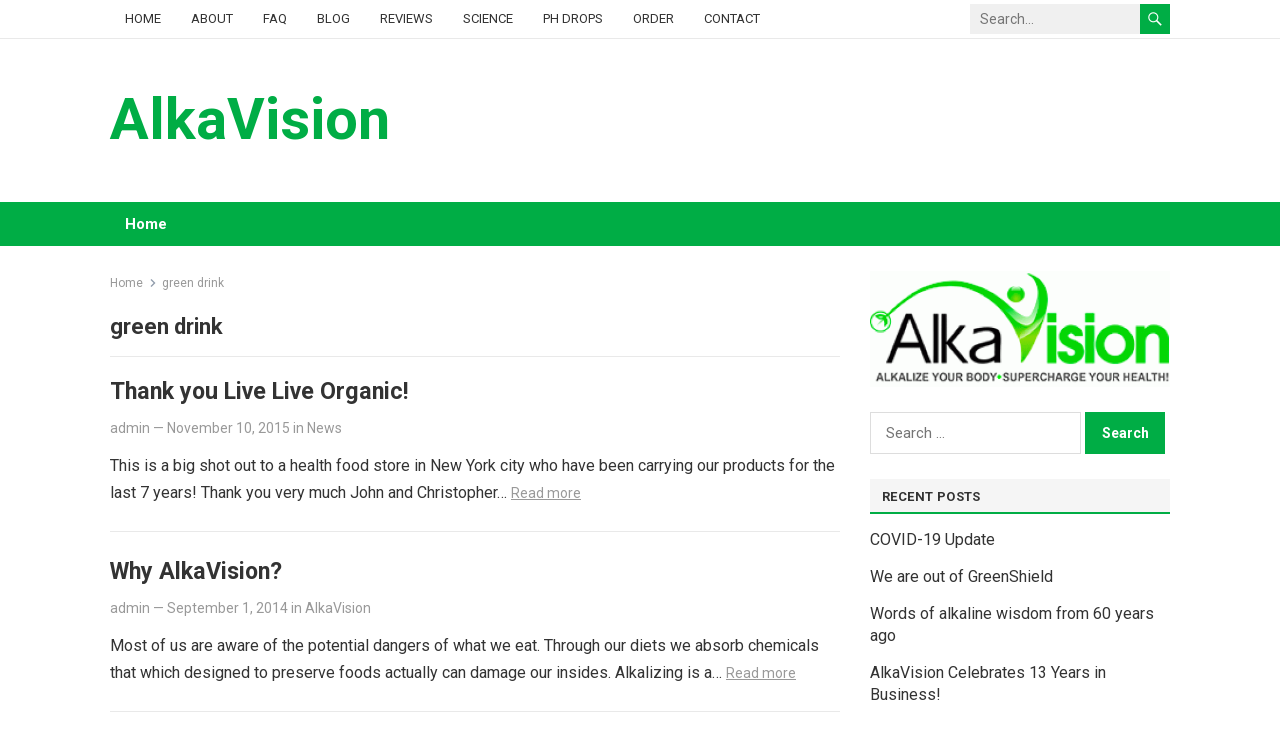

--- FILE ---
content_type: text/html; charset=UTF-8
request_url: https://alkavision.com/tag/green-drink/
body_size: 12896
content:
<!DOCTYPE html>
<html lang="en-US">
<head>
<meta charset="UTF-8">
<meta name="viewport" content="width=device-width, initial-scale=1">
<meta http-equiv="X-UA-Compatible" content="IE=edge">
<meta name="HandheldFriendly" content="true">
<link rel="profile" href="http://gmpg.org/xfn/11">
<title>green drink &#8211; AlkaVision</title>
<meta name='robots' content='max-image-preview:large' />
<link rel='dns-prefetch' href='//fonts.googleapis.com' />
<link rel="alternate" type="application/rss+xml" title="AlkaVision &raquo; Feed" href="https://alkavision.com/feed/" />
<link rel="alternate" type="application/rss+xml" title="AlkaVision &raquo; Comments Feed" href="https://alkavision.com/comments/feed/" />
<link rel="alternate" type="application/rss+xml" title="AlkaVision &raquo; green drink Tag Feed" href="https://alkavision.com/tag/green-drink/feed/" />
<style id='wp-img-auto-sizes-contain-inline-css' type='text/css'>
img:is([sizes=auto i],[sizes^="auto," i]){contain-intrinsic-size:3000px 1500px}
/*# sourceURL=wp-img-auto-sizes-contain-inline-css */
</style>
<style id='wp-emoji-styles-inline-css' type='text/css'>

	img.wp-smiley, img.emoji {
		display: inline !important;
		border: none !important;
		box-shadow: none !important;
		height: 1em !important;
		width: 1em !important;
		margin: 0 0.07em !important;
		vertical-align: -0.1em !important;
		background: none !important;
		padding: 0 !important;
	}
/*# sourceURL=wp-emoji-styles-inline-css */
</style>
<style id='wp-block-library-inline-css' type='text/css'>
:root{--wp-block-synced-color:#7a00df;--wp-block-synced-color--rgb:122,0,223;--wp-bound-block-color:var(--wp-block-synced-color);--wp-editor-canvas-background:#ddd;--wp-admin-theme-color:#007cba;--wp-admin-theme-color--rgb:0,124,186;--wp-admin-theme-color-darker-10:#006ba1;--wp-admin-theme-color-darker-10--rgb:0,107,160.5;--wp-admin-theme-color-darker-20:#005a87;--wp-admin-theme-color-darker-20--rgb:0,90,135;--wp-admin-border-width-focus:2px}@media (min-resolution:192dpi){:root{--wp-admin-border-width-focus:1.5px}}.wp-element-button{cursor:pointer}:root .has-very-light-gray-background-color{background-color:#eee}:root .has-very-dark-gray-background-color{background-color:#313131}:root .has-very-light-gray-color{color:#eee}:root .has-very-dark-gray-color{color:#313131}:root .has-vivid-green-cyan-to-vivid-cyan-blue-gradient-background{background:linear-gradient(135deg,#00d084,#0693e3)}:root .has-purple-crush-gradient-background{background:linear-gradient(135deg,#34e2e4,#4721fb 50%,#ab1dfe)}:root .has-hazy-dawn-gradient-background{background:linear-gradient(135deg,#faaca8,#dad0ec)}:root .has-subdued-olive-gradient-background{background:linear-gradient(135deg,#fafae1,#67a671)}:root .has-atomic-cream-gradient-background{background:linear-gradient(135deg,#fdd79a,#004a59)}:root .has-nightshade-gradient-background{background:linear-gradient(135deg,#330968,#31cdcf)}:root .has-midnight-gradient-background{background:linear-gradient(135deg,#020381,#2874fc)}:root{--wp--preset--font-size--normal:16px;--wp--preset--font-size--huge:42px}.has-regular-font-size{font-size:1em}.has-larger-font-size{font-size:2.625em}.has-normal-font-size{font-size:var(--wp--preset--font-size--normal)}.has-huge-font-size{font-size:var(--wp--preset--font-size--huge)}.has-text-align-center{text-align:center}.has-text-align-left{text-align:left}.has-text-align-right{text-align:right}.has-fit-text{white-space:nowrap!important}#end-resizable-editor-section{display:none}.aligncenter{clear:both}.items-justified-left{justify-content:flex-start}.items-justified-center{justify-content:center}.items-justified-right{justify-content:flex-end}.items-justified-space-between{justify-content:space-between}.screen-reader-text{border:0;clip-path:inset(50%);height:1px;margin:-1px;overflow:hidden;padding:0;position:absolute;width:1px;word-wrap:normal!important}.screen-reader-text:focus{background-color:#ddd;clip-path:none;color:#444;display:block;font-size:1em;height:auto;left:5px;line-height:normal;padding:15px 23px 14px;text-decoration:none;top:5px;width:auto;z-index:100000}html :where(.has-border-color){border-style:solid}html :where([style*=border-top-color]){border-top-style:solid}html :where([style*=border-right-color]){border-right-style:solid}html :where([style*=border-bottom-color]){border-bottom-style:solid}html :where([style*=border-left-color]){border-left-style:solid}html :where([style*=border-width]){border-style:solid}html :where([style*=border-top-width]){border-top-style:solid}html :where([style*=border-right-width]){border-right-style:solid}html :where([style*=border-bottom-width]){border-bottom-style:solid}html :where([style*=border-left-width]){border-left-style:solid}html :where(img[class*=wp-image-]){height:auto;max-width:100%}:where(figure){margin:0 0 1em}html :where(.is-position-sticky){--wp-admin--admin-bar--position-offset:var(--wp-admin--admin-bar--height,0px)}@media screen and (max-width:600px){html :where(.is-position-sticky){--wp-admin--admin-bar--position-offset:0px}}

/*# sourceURL=wp-block-library-inline-css */
</style><style id='wp-block-image-inline-css' type='text/css'>
.wp-block-image>a,.wp-block-image>figure>a{display:inline-block}.wp-block-image img{box-sizing:border-box;height:auto;max-width:100%;vertical-align:bottom}@media not (prefers-reduced-motion){.wp-block-image img.hide{visibility:hidden}.wp-block-image img.show{animation:show-content-image .4s}}.wp-block-image[style*=border-radius] img,.wp-block-image[style*=border-radius]>a{border-radius:inherit}.wp-block-image.has-custom-border img{box-sizing:border-box}.wp-block-image.aligncenter{text-align:center}.wp-block-image.alignfull>a,.wp-block-image.alignwide>a{width:100%}.wp-block-image.alignfull img,.wp-block-image.alignwide img{height:auto;width:100%}.wp-block-image .aligncenter,.wp-block-image .alignleft,.wp-block-image .alignright,.wp-block-image.aligncenter,.wp-block-image.alignleft,.wp-block-image.alignright{display:table}.wp-block-image .aligncenter>figcaption,.wp-block-image .alignleft>figcaption,.wp-block-image .alignright>figcaption,.wp-block-image.aligncenter>figcaption,.wp-block-image.alignleft>figcaption,.wp-block-image.alignright>figcaption{caption-side:bottom;display:table-caption}.wp-block-image .alignleft{float:left;margin:.5em 1em .5em 0}.wp-block-image .alignright{float:right;margin:.5em 0 .5em 1em}.wp-block-image .aligncenter{margin-left:auto;margin-right:auto}.wp-block-image :where(figcaption){margin-bottom:1em;margin-top:.5em}.wp-block-image.is-style-circle-mask img{border-radius:9999px}@supports ((-webkit-mask-image:none) or (mask-image:none)) or (-webkit-mask-image:none){.wp-block-image.is-style-circle-mask img{border-radius:0;-webkit-mask-image:url('data:image/svg+xml;utf8,<svg viewBox="0 0 100 100" xmlns="http://www.w3.org/2000/svg"><circle cx="50" cy="50" r="50"/></svg>');mask-image:url('data:image/svg+xml;utf8,<svg viewBox="0 0 100 100" xmlns="http://www.w3.org/2000/svg"><circle cx="50" cy="50" r="50"/></svg>');mask-mode:alpha;-webkit-mask-position:center;mask-position:center;-webkit-mask-repeat:no-repeat;mask-repeat:no-repeat;-webkit-mask-size:contain;mask-size:contain}}:root :where(.wp-block-image.is-style-rounded img,.wp-block-image .is-style-rounded img){border-radius:9999px}.wp-block-image figure{margin:0}.wp-lightbox-container{display:flex;flex-direction:column;position:relative}.wp-lightbox-container img{cursor:zoom-in}.wp-lightbox-container img:hover+button{opacity:1}.wp-lightbox-container button{align-items:center;backdrop-filter:blur(16px) saturate(180%);background-color:#5a5a5a40;border:none;border-radius:4px;cursor:zoom-in;display:flex;height:20px;justify-content:center;opacity:0;padding:0;position:absolute;right:16px;text-align:center;top:16px;width:20px;z-index:100}@media not (prefers-reduced-motion){.wp-lightbox-container button{transition:opacity .2s ease}}.wp-lightbox-container button:focus-visible{outline:3px auto #5a5a5a40;outline:3px auto -webkit-focus-ring-color;outline-offset:3px}.wp-lightbox-container button:hover{cursor:pointer;opacity:1}.wp-lightbox-container button:focus{opacity:1}.wp-lightbox-container button:focus,.wp-lightbox-container button:hover,.wp-lightbox-container button:not(:hover):not(:active):not(.has-background){background-color:#5a5a5a40;border:none}.wp-lightbox-overlay{box-sizing:border-box;cursor:zoom-out;height:100vh;left:0;overflow:hidden;position:fixed;top:0;visibility:hidden;width:100%;z-index:100000}.wp-lightbox-overlay .close-button{align-items:center;cursor:pointer;display:flex;justify-content:center;min-height:40px;min-width:40px;padding:0;position:absolute;right:calc(env(safe-area-inset-right) + 16px);top:calc(env(safe-area-inset-top) + 16px);z-index:5000000}.wp-lightbox-overlay .close-button:focus,.wp-lightbox-overlay .close-button:hover,.wp-lightbox-overlay .close-button:not(:hover):not(:active):not(.has-background){background:none;border:none}.wp-lightbox-overlay .lightbox-image-container{height:var(--wp--lightbox-container-height);left:50%;overflow:hidden;position:absolute;top:50%;transform:translate(-50%,-50%);transform-origin:top left;width:var(--wp--lightbox-container-width);z-index:9999999999}.wp-lightbox-overlay .wp-block-image{align-items:center;box-sizing:border-box;display:flex;height:100%;justify-content:center;margin:0;position:relative;transform-origin:0 0;width:100%;z-index:3000000}.wp-lightbox-overlay .wp-block-image img{height:var(--wp--lightbox-image-height);min-height:var(--wp--lightbox-image-height);min-width:var(--wp--lightbox-image-width);width:var(--wp--lightbox-image-width)}.wp-lightbox-overlay .wp-block-image figcaption{display:none}.wp-lightbox-overlay button{background:none;border:none}.wp-lightbox-overlay .scrim{background-color:#fff;height:100%;opacity:.9;position:absolute;width:100%;z-index:2000000}.wp-lightbox-overlay.active{visibility:visible}@media not (prefers-reduced-motion){.wp-lightbox-overlay.active{animation:turn-on-visibility .25s both}.wp-lightbox-overlay.active img{animation:turn-on-visibility .35s both}.wp-lightbox-overlay.show-closing-animation:not(.active){animation:turn-off-visibility .35s both}.wp-lightbox-overlay.show-closing-animation:not(.active) img{animation:turn-off-visibility .25s both}.wp-lightbox-overlay.zoom.active{animation:none;opacity:1;visibility:visible}.wp-lightbox-overlay.zoom.active .lightbox-image-container{animation:lightbox-zoom-in .4s}.wp-lightbox-overlay.zoom.active .lightbox-image-container img{animation:none}.wp-lightbox-overlay.zoom.active .scrim{animation:turn-on-visibility .4s forwards}.wp-lightbox-overlay.zoom.show-closing-animation:not(.active){animation:none}.wp-lightbox-overlay.zoom.show-closing-animation:not(.active) .lightbox-image-container{animation:lightbox-zoom-out .4s}.wp-lightbox-overlay.zoom.show-closing-animation:not(.active) .lightbox-image-container img{animation:none}.wp-lightbox-overlay.zoom.show-closing-animation:not(.active) .scrim{animation:turn-off-visibility .4s forwards}}@keyframes show-content-image{0%{visibility:hidden}99%{visibility:hidden}to{visibility:visible}}@keyframes turn-on-visibility{0%{opacity:0}to{opacity:1}}@keyframes turn-off-visibility{0%{opacity:1;visibility:visible}99%{opacity:0;visibility:visible}to{opacity:0;visibility:hidden}}@keyframes lightbox-zoom-in{0%{transform:translate(calc((-100vw + var(--wp--lightbox-scrollbar-width))/2 + var(--wp--lightbox-initial-left-position)),calc(-50vh + var(--wp--lightbox-initial-top-position))) scale(var(--wp--lightbox-scale))}to{transform:translate(-50%,-50%) scale(1)}}@keyframes lightbox-zoom-out{0%{transform:translate(-50%,-50%) scale(1);visibility:visible}99%{visibility:visible}to{transform:translate(calc((-100vw + var(--wp--lightbox-scrollbar-width))/2 + var(--wp--lightbox-initial-left-position)),calc(-50vh + var(--wp--lightbox-initial-top-position))) scale(var(--wp--lightbox-scale));visibility:hidden}}
/*# sourceURL=https://alkavision.com/wp-includes/blocks/image/style.min.css */
</style>
<style id='wp-block-image-theme-inline-css' type='text/css'>
:root :where(.wp-block-image figcaption){color:#555;font-size:13px;text-align:center}.is-dark-theme :root :where(.wp-block-image figcaption){color:#ffffffa6}.wp-block-image{margin:0 0 1em}
/*# sourceURL=https://alkavision.com/wp-includes/blocks/image/theme.min.css */
</style>
<style id='global-styles-inline-css' type='text/css'>
:root{--wp--preset--aspect-ratio--square: 1;--wp--preset--aspect-ratio--4-3: 4/3;--wp--preset--aspect-ratio--3-4: 3/4;--wp--preset--aspect-ratio--3-2: 3/2;--wp--preset--aspect-ratio--2-3: 2/3;--wp--preset--aspect-ratio--16-9: 16/9;--wp--preset--aspect-ratio--9-16: 9/16;--wp--preset--color--black: #000000;--wp--preset--color--cyan-bluish-gray: #abb8c3;--wp--preset--color--white: #ffffff;--wp--preset--color--pale-pink: #f78da7;--wp--preset--color--vivid-red: #cf2e2e;--wp--preset--color--luminous-vivid-orange: #ff6900;--wp--preset--color--luminous-vivid-amber: #fcb900;--wp--preset--color--light-green-cyan: #7bdcb5;--wp--preset--color--vivid-green-cyan: #00d084;--wp--preset--color--pale-cyan-blue: #8ed1fc;--wp--preset--color--vivid-cyan-blue: #0693e3;--wp--preset--color--vivid-purple: #9b51e0;--wp--preset--gradient--vivid-cyan-blue-to-vivid-purple: linear-gradient(135deg,rgb(6,147,227) 0%,rgb(155,81,224) 100%);--wp--preset--gradient--light-green-cyan-to-vivid-green-cyan: linear-gradient(135deg,rgb(122,220,180) 0%,rgb(0,208,130) 100%);--wp--preset--gradient--luminous-vivid-amber-to-luminous-vivid-orange: linear-gradient(135deg,rgb(252,185,0) 0%,rgb(255,105,0) 100%);--wp--preset--gradient--luminous-vivid-orange-to-vivid-red: linear-gradient(135deg,rgb(255,105,0) 0%,rgb(207,46,46) 100%);--wp--preset--gradient--very-light-gray-to-cyan-bluish-gray: linear-gradient(135deg,rgb(238,238,238) 0%,rgb(169,184,195) 100%);--wp--preset--gradient--cool-to-warm-spectrum: linear-gradient(135deg,rgb(74,234,220) 0%,rgb(151,120,209) 20%,rgb(207,42,186) 40%,rgb(238,44,130) 60%,rgb(251,105,98) 80%,rgb(254,248,76) 100%);--wp--preset--gradient--blush-light-purple: linear-gradient(135deg,rgb(255,206,236) 0%,rgb(152,150,240) 100%);--wp--preset--gradient--blush-bordeaux: linear-gradient(135deg,rgb(254,205,165) 0%,rgb(254,45,45) 50%,rgb(107,0,62) 100%);--wp--preset--gradient--luminous-dusk: linear-gradient(135deg,rgb(255,203,112) 0%,rgb(199,81,192) 50%,rgb(65,88,208) 100%);--wp--preset--gradient--pale-ocean: linear-gradient(135deg,rgb(255,245,203) 0%,rgb(182,227,212) 50%,rgb(51,167,181) 100%);--wp--preset--gradient--electric-grass: linear-gradient(135deg,rgb(202,248,128) 0%,rgb(113,206,126) 100%);--wp--preset--gradient--midnight: linear-gradient(135deg,rgb(2,3,129) 0%,rgb(40,116,252) 100%);--wp--preset--font-size--small: 13px;--wp--preset--font-size--medium: 20px;--wp--preset--font-size--large: 36px;--wp--preset--font-size--x-large: 42px;--wp--preset--spacing--20: 0.44rem;--wp--preset--spacing--30: 0.67rem;--wp--preset--spacing--40: 1rem;--wp--preset--spacing--50: 1.5rem;--wp--preset--spacing--60: 2.25rem;--wp--preset--spacing--70: 3.38rem;--wp--preset--spacing--80: 5.06rem;--wp--preset--shadow--natural: 6px 6px 9px rgba(0, 0, 0, 0.2);--wp--preset--shadow--deep: 12px 12px 50px rgba(0, 0, 0, 0.4);--wp--preset--shadow--sharp: 6px 6px 0px rgba(0, 0, 0, 0.2);--wp--preset--shadow--outlined: 6px 6px 0px -3px rgb(255, 255, 255), 6px 6px rgb(0, 0, 0);--wp--preset--shadow--crisp: 6px 6px 0px rgb(0, 0, 0);}:where(.is-layout-flex){gap: 0.5em;}:where(.is-layout-grid){gap: 0.5em;}body .is-layout-flex{display: flex;}.is-layout-flex{flex-wrap: wrap;align-items: center;}.is-layout-flex > :is(*, div){margin: 0;}body .is-layout-grid{display: grid;}.is-layout-grid > :is(*, div){margin: 0;}:where(.wp-block-columns.is-layout-flex){gap: 2em;}:where(.wp-block-columns.is-layout-grid){gap: 2em;}:where(.wp-block-post-template.is-layout-flex){gap: 1.25em;}:where(.wp-block-post-template.is-layout-grid){gap: 1.25em;}.has-black-color{color: var(--wp--preset--color--black) !important;}.has-cyan-bluish-gray-color{color: var(--wp--preset--color--cyan-bluish-gray) !important;}.has-white-color{color: var(--wp--preset--color--white) !important;}.has-pale-pink-color{color: var(--wp--preset--color--pale-pink) !important;}.has-vivid-red-color{color: var(--wp--preset--color--vivid-red) !important;}.has-luminous-vivid-orange-color{color: var(--wp--preset--color--luminous-vivid-orange) !important;}.has-luminous-vivid-amber-color{color: var(--wp--preset--color--luminous-vivid-amber) !important;}.has-light-green-cyan-color{color: var(--wp--preset--color--light-green-cyan) !important;}.has-vivid-green-cyan-color{color: var(--wp--preset--color--vivid-green-cyan) !important;}.has-pale-cyan-blue-color{color: var(--wp--preset--color--pale-cyan-blue) !important;}.has-vivid-cyan-blue-color{color: var(--wp--preset--color--vivid-cyan-blue) !important;}.has-vivid-purple-color{color: var(--wp--preset--color--vivid-purple) !important;}.has-black-background-color{background-color: var(--wp--preset--color--black) !important;}.has-cyan-bluish-gray-background-color{background-color: var(--wp--preset--color--cyan-bluish-gray) !important;}.has-white-background-color{background-color: var(--wp--preset--color--white) !important;}.has-pale-pink-background-color{background-color: var(--wp--preset--color--pale-pink) !important;}.has-vivid-red-background-color{background-color: var(--wp--preset--color--vivid-red) !important;}.has-luminous-vivid-orange-background-color{background-color: var(--wp--preset--color--luminous-vivid-orange) !important;}.has-luminous-vivid-amber-background-color{background-color: var(--wp--preset--color--luminous-vivid-amber) !important;}.has-light-green-cyan-background-color{background-color: var(--wp--preset--color--light-green-cyan) !important;}.has-vivid-green-cyan-background-color{background-color: var(--wp--preset--color--vivid-green-cyan) !important;}.has-pale-cyan-blue-background-color{background-color: var(--wp--preset--color--pale-cyan-blue) !important;}.has-vivid-cyan-blue-background-color{background-color: var(--wp--preset--color--vivid-cyan-blue) !important;}.has-vivid-purple-background-color{background-color: var(--wp--preset--color--vivid-purple) !important;}.has-black-border-color{border-color: var(--wp--preset--color--black) !important;}.has-cyan-bluish-gray-border-color{border-color: var(--wp--preset--color--cyan-bluish-gray) !important;}.has-white-border-color{border-color: var(--wp--preset--color--white) !important;}.has-pale-pink-border-color{border-color: var(--wp--preset--color--pale-pink) !important;}.has-vivid-red-border-color{border-color: var(--wp--preset--color--vivid-red) !important;}.has-luminous-vivid-orange-border-color{border-color: var(--wp--preset--color--luminous-vivid-orange) !important;}.has-luminous-vivid-amber-border-color{border-color: var(--wp--preset--color--luminous-vivid-amber) !important;}.has-light-green-cyan-border-color{border-color: var(--wp--preset--color--light-green-cyan) !important;}.has-vivid-green-cyan-border-color{border-color: var(--wp--preset--color--vivid-green-cyan) !important;}.has-pale-cyan-blue-border-color{border-color: var(--wp--preset--color--pale-cyan-blue) !important;}.has-vivid-cyan-blue-border-color{border-color: var(--wp--preset--color--vivid-cyan-blue) !important;}.has-vivid-purple-border-color{border-color: var(--wp--preset--color--vivid-purple) !important;}.has-vivid-cyan-blue-to-vivid-purple-gradient-background{background: var(--wp--preset--gradient--vivid-cyan-blue-to-vivid-purple) !important;}.has-light-green-cyan-to-vivid-green-cyan-gradient-background{background: var(--wp--preset--gradient--light-green-cyan-to-vivid-green-cyan) !important;}.has-luminous-vivid-amber-to-luminous-vivid-orange-gradient-background{background: var(--wp--preset--gradient--luminous-vivid-amber-to-luminous-vivid-orange) !important;}.has-luminous-vivid-orange-to-vivid-red-gradient-background{background: var(--wp--preset--gradient--luminous-vivid-orange-to-vivid-red) !important;}.has-very-light-gray-to-cyan-bluish-gray-gradient-background{background: var(--wp--preset--gradient--very-light-gray-to-cyan-bluish-gray) !important;}.has-cool-to-warm-spectrum-gradient-background{background: var(--wp--preset--gradient--cool-to-warm-spectrum) !important;}.has-blush-light-purple-gradient-background{background: var(--wp--preset--gradient--blush-light-purple) !important;}.has-blush-bordeaux-gradient-background{background: var(--wp--preset--gradient--blush-bordeaux) !important;}.has-luminous-dusk-gradient-background{background: var(--wp--preset--gradient--luminous-dusk) !important;}.has-pale-ocean-gradient-background{background: var(--wp--preset--gradient--pale-ocean) !important;}.has-electric-grass-gradient-background{background: var(--wp--preset--gradient--electric-grass) !important;}.has-midnight-gradient-background{background: var(--wp--preset--gradient--midnight) !important;}.has-small-font-size{font-size: var(--wp--preset--font-size--small) !important;}.has-medium-font-size{font-size: var(--wp--preset--font-size--medium) !important;}.has-large-font-size{font-size: var(--wp--preset--font-size--large) !important;}.has-x-large-font-size{font-size: var(--wp--preset--font-size--x-large) !important;}
/*# sourceURL=global-styles-inline-css */
</style>

<style id='classic-theme-styles-inline-css' type='text/css'>
/*! This file is auto-generated */
.wp-block-button__link{color:#fff;background-color:#32373c;border-radius:9999px;box-shadow:none;text-decoration:none;padding:calc(.667em + 2px) calc(1.333em + 2px);font-size:1.125em}.wp-block-file__button{background:#32373c;color:#fff;text-decoration:none}
/*# sourceURL=/wp-includes/css/classic-themes.min.css */
</style>
<link rel='stylesheet' id='css-0-css' href='https://alkavision.com/wp-content/mmr/8ec8116c-1623779025.min.css' type='text/css' media='all' />
<link rel='stylesheet' id='enjoylife-googlefonts-css' href='https://fonts.googleapis.com/css2?family=Roboto:wght@400;700&#038;display=swap' type='text/css' media='all' />
<link rel='stylesheet' id='css-1-css' href='https://alkavision.com/wp-content/mmr/0fd20e8d-1625805363.min.css' type='text/css' media='all' />
<link rel='stylesheet' id='css-2-css' href='https://alkavision.com/wp-content/mmr/32bf1993-1625805363.min.css' type='text/css' media='all' />
<script type="text/javascript" src="https://alkavision.com/wp-content/mmr/618110c0-1623340633.min.js" id="js-3-js"></script>
<script type="text/javascript" src="https://maps.google.com/maps/api/js?sensor=false" id="gmap_loader-js"></script>
<link rel="https://api.w.org/" href="https://alkavision.com/wp-json/" /><link rel="alternate" title="JSON" type="application/json" href="https://alkavision.com/wp-json/wp/v2/tags/96" /><link rel="EditURI" type="application/rsd+xml" title="RSD" href="https://alkavision.com/xmlrpc.php?rsd" />
<meta name="generator" content="WordPress 6.9" />
<link media="screen" type="text/css" rel="stylesheet" href="https://alkavision.com/wp-content/plugins/wp-gmappity-easy-google-maps/styles/wpgmappity-post-styles.css" /><style type="text/css">.recentcomments a{display:inline !important;padding:0 !important;margin:0 !important;}</style>		<style type="text/css" id="wp-custom-css">
			h1 {
  display: block;
	line-height: 1.3em;
  font-size: 1.8em;
  margin-top: 0.77em;
  margin-bottom: 0.77em;
  margin-left: 0;
  margin-right: 0;
  font-weight: bold;
}		</style>
		</head>

<body class="archive tag tag-green-drink tag-96 wp-embed-responsive wp-theme-enjoylife fpt-template-enjoylife hfeed">


<div id="page" class="site">

	<a class="skip-link screen-reader-text" href="#content">Skip to content</a>

	<header id="masthead" class="site-header clear">

		<div id="primary-bar" class="clear">

			<div class="container">

				<nav id="primary-nav" class="main-navigation">

					<div class="menu-main-navigation-container"><ul id="primary-menu" class="sf-menu"><li id="menu-item-3027" class="menu-item menu-item-type-post_type menu-item-object-page menu-item-home menu-item-3027"><a href="https://alkavision.com/">Home</a></li>
<li id="menu-item-2934" class="menu-item menu-item-type-post_type menu-item-object-page menu-item-2934"><a href="https://alkavision.com/about-us/">About</a></li>
<li id="menu-item-2933" class="menu-item menu-item-type-post_type menu-item-object-page menu-item-2933"><a href="https://alkavision.com/faq/">FAQ</a></li>
<li id="menu-item-2921" class="menu-item menu-item-type-post_type menu-item-object-page current_page_parent menu-item-2921"><a href="https://alkavision.com/blog/">Blog</a></li>
<li id="menu-item-2928" class="menu-item menu-item-type-post_type menu-item-object-page menu-item-2928"><a href="https://alkavision.com/reviews/">Reviews</a></li>
<li id="menu-item-2926" class="menu-item menu-item-type-post_type menu-item-object-page menu-item-2926"><a href="https://alkavision.com/science/">Science</a></li>
<li id="menu-item-2939" class="menu-item menu-item-type-post_type menu-item-object-page menu-item-2939"><a href="https://alkavision.com/plasma-ph-drops/">pH Drops</a></li>
<li id="menu-item-2567" class="menu-item menu-item-type-custom menu-item-object-custom menu-item-2567"><a href="https://alkavision.com/order">Order</a></li>
<li id="menu-item-2924" class="menu-item menu-item-type-post_type menu-item-object-page menu-item-2924"><a href="https://alkavision.com/contact/">Contact</a></li>
</ul></div>
				</nav><!-- #primary-nav -->	

				<div class="header-search">
					<form id="searchform" method="get" action="https://alkavision.com/">
						<input type="search" name="s" class="search-input" placeholder="Search..." autocomplete="off">
						<button type="submit" class="search-submit"><span class="genericon genericon-search"></span></button>		
					</form>
				</div><!-- .header-search -->

			</div><!-- .container -->

		</div><!-- #primary-bar -->	

		<div class="site-start clear">

			<div class="container">

			<div class="site-branding">

				
				
					<div class="site-title-desc">

						<div class="site-title">
							<h1><a href="https://alkavision.com">AlkaVision</a></h1>
						</div><!-- .site-title -->	

						<div class="site-description">
													</div><!-- .site-desc -->

					</div><!-- .site-title-desc -->

				
			</div><!-- .site-branding -->	

			<div class="header-toggles">
				<button class="toggle nav-toggle mobile-nav-toggle" data-toggle-target=".menu-modal"  data-toggle-body-class="showing-menu-modal" aria-expanded="false" data-set-focus=".close-nav-toggle">
					<span class="toggle-inner">
						<span class="toggle-icon">
							<svg class="svg-icon" aria-hidden="true" role="img" focusable="false" xmlns="http://www.w3.org/2000/svg" width="26" height="7" viewBox="0 0 26 7"><path fill-rule="evenodd" d="M332.5,45 C330.567003,45 329,43.4329966 329,41.5 C329,39.5670034 330.567003,38 332.5,38 C334.432997,38 336,39.5670034 336,41.5 C336,43.4329966 334.432997,45 332.5,45 Z M342,45 C340.067003,45 338.5,43.4329966 338.5,41.5 C338.5,39.5670034 340.067003,38 342,38 C343.932997,38 345.5,39.5670034 345.5,41.5 C345.5,43.4329966 343.932997,45 342,45 Z M351.5,45 C349.567003,45 348,43.4329966 348,41.5 C348,39.5670034 349.567003,38 351.5,38 C353.432997,38 355,39.5670034 355,41.5 C355,43.4329966 353.432997,45 351.5,45 Z" transform="translate(-329 -38)" /></svg>						</span>
						<span class="toggle-text">Menu</span>
					</span>
				</button><!-- .nav-toggle -->
			</div><!-- .header-toggles -->

						
			</div><!-- .container -->

		</div><!-- .site-start -->

		<div id="secondary-bar" class="clear">

			<div class="container">

			<nav id="secondary-nav" class="secondary-navigation">

				
					<ul id="secondary-menu" class="sf-menu">
						<li><a href="https://alkavision.com">Home</a></li>
					</ul><!-- .sf-menu -->

								

			</nav><!-- #secondary-nav -->

			</div><!-- .container -->				

		</div><!-- .secondary-bar -->				

	</header><!-- #masthead -->

	<div class="menu-modal cover-modal header-footer-group" data-modal-target-string=".menu-modal">

		<div class="menu-modal-inner modal-inner">

			<div class="menu-wrapper section-inner">

				<div class="menu-top">

					<button class="toggle close-nav-toggle fill-children-current-color" data-toggle-target=".menu-modal" data-toggle-body-class="showing-menu-modal" aria-expanded="false" data-set-focus=".menu-modal">
						<span class="toggle-text">Close Menu</span>
						<svg class="svg-icon" aria-hidden="true" role="img" focusable="false" xmlns="http://www.w3.org/2000/svg" width="16" height="16" viewBox="0 0 16 16"><polygon fill="" fill-rule="evenodd" points="6.852 7.649 .399 1.195 1.445 .149 7.899 6.602 14.352 .149 15.399 1.195 8.945 7.649 15.399 14.102 14.352 15.149 7.899 8.695 1.445 15.149 .399 14.102" /></svg>					</button><!-- .nav-toggle -->

					
					<nav class="mobile-menu" aria-label="Mobile" role="navigation">

						<ul class="modal-menu reset-list-style">

						<li class="menu-item menu-item-type-post_type menu-item-object-page menu-item-home menu-item-3027"><div class="ancestor-wrapper"><a href="https://alkavision.com/">Home</a></div><!-- .ancestor-wrapper --></li>
<li class="menu-item menu-item-type-post_type menu-item-object-page menu-item-2934"><div class="ancestor-wrapper"><a href="https://alkavision.com/about-us/">About</a></div><!-- .ancestor-wrapper --></li>
<li class="menu-item menu-item-type-post_type menu-item-object-page menu-item-2933"><div class="ancestor-wrapper"><a href="https://alkavision.com/faq/">FAQ</a></div><!-- .ancestor-wrapper --></li>
<li class="menu-item menu-item-type-post_type menu-item-object-page current_page_parent menu-item-2921"><div class="ancestor-wrapper"><a href="https://alkavision.com/blog/">Blog</a></div><!-- .ancestor-wrapper --></li>
<li class="menu-item menu-item-type-post_type menu-item-object-page menu-item-2928"><div class="ancestor-wrapper"><a href="https://alkavision.com/reviews/">Reviews</a></div><!-- .ancestor-wrapper --></li>
<li class="menu-item menu-item-type-post_type menu-item-object-page menu-item-2926"><div class="ancestor-wrapper"><a href="https://alkavision.com/science/">Science</a></div><!-- .ancestor-wrapper --></li>
<li class="menu-item menu-item-type-post_type menu-item-object-page menu-item-2939"><div class="ancestor-wrapper"><a href="https://alkavision.com/plasma-ph-drops/">pH Drops</a></div><!-- .ancestor-wrapper --></li>
<li class="menu-item menu-item-type-custom menu-item-object-custom menu-item-2567"><div class="ancestor-wrapper"><a href="https://alkavision.com/order">Order</a></div><!-- .ancestor-wrapper --></li>
<li class="menu-item menu-item-type-post_type menu-item-object-page menu-item-2924"><div class="ancestor-wrapper"><a href="https://alkavision.com/contact/">Contact</a></div><!-- .ancestor-wrapper --></li>

						</ul>

					</nav>

				</div><!-- .menu-top -->

			</div><!-- .menu-wrapper -->

		</div><!-- .menu-modal-inner -->

	</div><!-- .menu-modal -->		

	<div id="content" class="site-content container clear">

	<div id="primary" class="content-area clear">

		<div class="breadcrumbs clear">
			<span class="breadcrumbs-nav">
				<a href="https://alkavision.com">Home</a>
				<span class="post-category">green drink</span>
			</span>				
			<h1>
				green drink					
			</h1>	
		</div><!-- .breadcrumbs -->
				
		<main id="main" class="site-main clear">

			<div id="recent-content" class="content-loop">

				
<div id="post-2437" class="clear post-2437 post type-post status-publish format-standard has-post-thumbnail hentry category-news tag-alkaline tag-alkaline-diet tag-alkalizing tag-green-drink tag-leafy-greens tag-livelive">	

			<a class="thumbnail-link" href="https://alkavision.com/thank-you-liveliveorganic/">
			<div class="thumbnail-wrap">
							</div><!-- .thumbnail-wrap -->
		</a>
		

	<div class="entry-header">

		<h2 class="entry-title"><a href="https://alkavision.com/thank-you-liveliveorganic/">Thank you Live Live Organic!</a></h2>

		<div class="entry-meta clear">

	<span class="entry-author"><a href="https://alkavision.com/author/admin/" title="Posts by admin" rel="author">admin</a> &#8212; </span> 
	<span class="entry-date">November 10, 2015</span>
	<span class="entry-category"> in <a href="https://alkavision.com/category/news/">News</a> </span>

	
</div><!-- .entry-meta -->		
	</div><!-- .entry-header -->
		
	<div class="entry-summary">
		<p>This is a big shot out to a health food store in New York city who have been carrying our products for the last 7 years! Thank you very much John and Christopher&#8230; </p>
		<span class="read-more"><a href="https://alkavision.com/thank-you-liveliveorganic/">Read more</a></span>
	</div><!-- .entry-summary -->

</div><!-- #post-2437 -->
<div id="post-2329" class="clear post-2329 post type-post status-publish format-standard has-post-thumbnail hentry category-alkavision tag-alkavision-2 tag-green-drink tag-greenshield-2 tag-ph-drops">	

			<a class="thumbnail-link" href="https://alkavision.com/why-alkavision/">
			<div class="thumbnail-wrap">
							</div><!-- .thumbnail-wrap -->
		</a>
		

	<div class="entry-header">

		<h2 class="entry-title"><a href="https://alkavision.com/why-alkavision/">Why AlkaVision?</a></h2>

		<div class="entry-meta clear">

	<span class="entry-author"><a href="https://alkavision.com/author/admin/" title="Posts by admin" rel="author">admin</a> &#8212; </span> 
	<span class="entry-date">September 1, 2014</span>
	<span class="entry-category"> in <a href="https://alkavision.com/category/alkavision/">AlkaVision</a> </span>

	
</div><!-- .entry-meta -->		
	</div><!-- .entry-header -->
		
	<div class="entry-summary">
		<p>Most of us are aware of the potential dangers of what we eat. Through our diets we absorb chemicals that which designed to preserve foods actually can damage our insides. Alkalizing is a&#8230; </p>
		<span class="read-more"><a href="https://alkavision.com/why-alkavision/">Read more</a></span>
	</div><!-- .entry-summary -->

</div><!-- #post-2329 -->
<div id="post-2313" class="clear post-2313 post type-post status-publish format-standard has-post-thumbnail hentry category-alkaline-diet-2 tag-alkaline-diet tag-cancer-prevention tag-green-drink tag-greens tag-leafy-greens tag-vegetarian">	

			<a class="thumbnail-link" href="https://alkavision.com/new-research-reveals-six-dietary-guidelines-for-cancer-prevention/">
			<div class="thumbnail-wrap">
							</div><!-- .thumbnail-wrap -->
		</a>
		

	<div class="entry-header">

		<h2 class="entry-title"><a href="https://alkavision.com/new-research-reveals-six-dietary-guidelines-for-cancer-prevention/">New Research Reveals Six Dietary Guidelines for Cancer Prevention</a></h2>

		<div class="entry-meta clear">

	<span class="entry-author"><a href="https://alkavision.com/author/admin/" title="Posts by admin" rel="author">admin</a> &#8212; </span> 
	<span class="entry-date">August 21, 2014</span>
	<span class="entry-category"> in <a href="https://alkavision.com/category/alkaline-diet-2/">Alkaline Diet</a> </span>

	
</div><!-- .entry-meta -->		
	</div><!-- .entry-header -->
		
	<div class="entry-summary">
		<p>A new study offers some dietary guidelines for cancer prevention that will be quite familiar to those who follow the alkaline diet. According to Dr. Neal Barnard—the author of the study, president of&#8230; </p>
		<span class="read-more"><a href="https://alkavision.com/new-research-reveals-six-dietary-guidelines-for-cancer-prevention/">Read more</a></span>
	</div><!-- .entry-summary -->

</div><!-- #post-2313 -->
<div id="post-2309" class="clear post-2309 post type-post status-publish format-standard hentry category-alkaline-diet-2 tag-alkaline tag-alkaline-diet tag-coconut-alkaline tag-green-drink">	

		

	<div class="entry-header">

		<h2 class="entry-title"><a href="https://alkavision.com/millie-mackintosh-reveals-her-metabolism-boosting-secret/">Millie Mackintosh Reveals Her Metabolism Boosting Secret…</a></h2>

		<div class="entry-meta clear">

	<span class="entry-author"><a href="https://alkavision.com/author/admin/" title="Posts by admin" rel="author">admin</a> &#8212; </span> 
	<span class="entry-date">August 14, 2014</span>
	<span class="entry-category"> in <a href="https://alkavision.com/category/alkaline-diet-2/">Alkaline Diet</a> </span>

	
</div><!-- .entry-meta -->		
	</div><!-- .entry-header -->
		
	<div class="entry-summary">
		<p>If there is one thing reality TV star Millie Mackintosh is known for, it is her amazingly fit body. It&#8217;s clear that exercise is a regular part of her routine… but is there&#8230; </p>
		<span class="read-more"><a href="https://alkavision.com/millie-mackintosh-reveals-her-metabolism-boosting-secret/">Read more</a></span>
	</div><!-- .entry-summary -->

</div><!-- #post-2309 -->
<div id="post-2180" class="clear post-2180 post type-post status-publish format-standard has-post-thumbnail hentry category-acidosis category-alkalizing-2 tag-acidic tag-alkaline tag-alkaline-diet tag-alkalizing tag-fish-seafood tag-green-drink tag-greens tag-instructions-write tag-leafy-greens tag-ph-water">	

			<a class="thumbnail-link" href="https://alkavision.com/the-acid-test-does-your-diet-pass/">
			<div class="thumbnail-wrap">
							</div><!-- .thumbnail-wrap -->
		</a>
		

	<div class="entry-header">

		<h2 class="entry-title"><a href="https://alkavision.com/the-acid-test-does-your-diet-pass/">The acid test: does your diet pass?</a></h2>

		<div class="entry-meta clear">

	<span class="entry-author"><a href="https://alkavision.com/author/admin/" title="Posts by admin" rel="author">admin</a> &#8212; </span> 
	<span class="entry-date">May 21, 2014</span>
	<span class="entry-category"> in <a href="https://alkavision.com/category/acidosis/">Acidosis</a> </span>

	
</div><!-- .entry-meta -->		
	</div><!-- .entry-header -->
		
	<div class="entry-summary">
		<p>We talk a lot about diet needs here on the AlkaVision blog. Today I thought we&#8217;d condense some information into a simple worksheet that you can do at home. Here&#8217;s a quick checklist&#8230; </p>
		<span class="read-more"><a href="https://alkavision.com/the-acid-test-does-your-diet-pass/">Read more</a></span>
	</div><!-- .entry-summary -->

</div><!-- #post-2180 -->
<div id="post-1853" class="clear post-1853 post type-post status-publish format-standard hentry category-ph-balance tag-green-drink tag-montmorillonite-clay tag-organic-barley-grass tag-organic-wheat-grass">	

		

	<div class="entry-header">

		<h2 class="entry-title"><a href="https://alkavision.com/three-alkalizing-ingredients-you-should-know-about/">Three Alkalizing Ingredients You Should Know About</a></h2>

		<div class="entry-meta clear">

	<span class="entry-author"><a href="https://alkavision.com/author/admin/" title="Posts by admin" rel="author">admin</a> &#8212; </span> 
	<span class="entry-date">September 27, 2013</span>
	<span class="entry-category"> in <a href="https://alkavision.com/category/ph-balance/">pH Balance</a> </span>

	
</div><!-- .entry-meta -->		
	</div><!-- .entry-header -->
		
	<div class="entry-summary">
		<p>There are three ingredients in AlkaVision GreenShield that are especially important for optimum health. Here they are, along with information on WHY they are so important&#8230; High precision water filter 3 filtration technology,&#8230; </p>
		<span class="read-more"><a href="https://alkavision.com/three-alkalizing-ingredients-you-should-know-about/">Read more</a></span>
	</div><!-- .entry-summary -->

</div><!-- #post-1853 -->
<div id="post-19" class="clear post-19 post type-post status-publish format-standard hentry category-uncategorized tag-alkaline-water tag-alkavsion tag-green-drink tag-ph-drops">	

		

	<div class="entry-header">

		<h2 class="entry-title"><a href="https://alkavision.com/alkaline-water-and-your-body/">Alkaline Water and your Body</a></h2>

		<div class="entry-meta clear">

	<span class="entry-author"><a href="https://alkavision.com/author/admin/" title="Posts by admin" rel="author">admin</a> &#8212; </span> 
	<span class="entry-date">April 2, 2009</span>
	<span class="entry-category"> in <a href="https://alkavision.com/category/uncategorized/">Uncategorized</a> </span>

	
</div><!-- .entry-meta -->		
	</div><!-- .entry-header -->
		
	<div class="entry-summary">
		<p>Our body is mostly made up of water. Therefore, it is important that we drink a certain amount of water each day to keep the body functioning properly. Not drinking enough water each&#8230; </p>
		<span class="read-more"><a href="https://alkavision.com/alkaline-water-and-your-body/">Read more</a></span>
	</div><!-- .entry-summary -->

</div><!-- #post-19 -->
<div id="post-23" class="clear post-23 post type-post status-publish format-standard hentry category-uncategorized tag-alkaline-water tag-alkavsion tag-green-drink tag-ph-drops">	

		

	<div class="entry-header">

		<h2 class="entry-title"><a href="https://alkavision.com/alkalizing-for-your-health-and-wellness/">Alkalizing for your Health and Wellness</a></h2>

		<div class="entry-meta clear">

	<span class="entry-author"><a href="https://alkavision.com/author/admin/" title="Posts by admin" rel="author">admin</a> &#8212; </span> 
	<span class="entry-date">January 2, 2009</span>
	<span class="entry-category"> in <a href="https://alkavision.com/category/uncategorized/">Uncategorized</a> </span>

	
</div><!-- .entry-meta -->		
	</div><!-- .entry-header -->
		
	<div class="entry-summary">
		<p>When you are alkalizing your body, you are fighting off certain illnesses and slowing down the aging process. Alkalizing means maintaining the body’s pH balance so that the body’s functions can perform at&#8230; </p>
		<span class="read-more"><a href="https://alkavision.com/alkalizing-for-your-health-and-wellness/">Read more</a></span>
	</div><!-- .entry-summary -->

</div><!-- #post-23 -->
<div id="post-13" class="clear post-13 post type-post status-publish format-standard hentry category-uncategorized tag-alkaline-water tag-alkavsion tag-green-drink tag-ph-drops">	

		

	<div class="entry-header">

		<h2 class="entry-title"><a href="https://alkavision.com/alkaline-water-the-secret-to-long-life/">Alkaline Water: The Secret to Long Life</a></h2>

		<div class="entry-meta clear">

	<span class="entry-author"><a href="https://alkavision.com/author/admin/" title="Posts by admin" rel="author">admin</a> &#8212; </span> 
	<span class="entry-date">October 2, 2008</span>
	<span class="entry-category"> in <a href="https://alkavision.com/category/uncategorized/">Uncategorized</a> </span>

	
</div><!-- .entry-meta -->		
	</div><!-- .entry-header -->
		
	<div class="entry-summary">
		<p>We hope that the filtered water filter 3 produced by this product will bring more health to your home life.If you are Whirlpool filter unfamiliar with water filter, please forgive us for years&#8230; </p>
		<span class="read-more"><a href="https://alkavision.com/alkaline-water-the-secret-to-long-life/">Read more</a></span>
	</div><!-- .entry-summary -->

</div><!-- #post-13 -->
<div id="post-7" class="clear last post-7 post type-post status-publish format-standard hentry category-uncategorized tag-alkalizing tag-green-drink tag-ph-drops">	

		

	<div class="entry-header">

		<h2 class="entry-title"><a href="https://alkavision.com/alkaline-food-what-should-be-served-for-breakfast/">Alkaline Food: What Should be Served for Breakfast</a></h2>

		<div class="entry-meta clear">

	<span class="entry-author"><a href="https://alkavision.com/author/admin/" title="Posts by admin" rel="author">admin</a> &#8212; </span> 
	<span class="entry-date">September 25, 2008</span>
	<span class="entry-category"> in <a href="https://alkavision.com/category/uncategorized/">Uncategorized</a> </span>

	
</div><!-- .entry-meta -->		
	</div><!-- .entry-header -->
		
	<div class="entry-summary">
		<p>What type of food is normally served on the American kitchen table during breakfast time? For meat, people usually consume eggs, sausage, bacon or ham. For carbs, people eat pancakes, cereal, pastries, muffins&#8230; </p>
		<span class="read-more"><a href="https://alkavision.com/alkaline-food-what-should-be-served-for-breakfast/">Read more</a></span>
	</div><!-- .entry-summary -->

</div><!-- #post-7 -->
			</div><!-- #recent-content -->

		</main><!-- .site-main -->

		
	</div><!-- #primary -->


<aside id="secondary" class="widget-area sidebar">

	
		<div id="block-2" class="widget widget_block widget_media_image">
<figure class="wp-block-image size-full"><img decoding="async" width="1000" height="387" src="https://alkavision.com/wp-content/uploads/2021/07/cropped-cropped-cropped-cropped-AlkaVision-Logo-1.gif" alt="" class="wp-image-3047"/></figure>
</div><div id="search-2" class="widget widget_search"><form role="search" method="get" class="search-form" action="https://alkavision.com/">
				<label>
					<span class="screen-reader-text">Search for:</span>
					<input type="search" class="search-field" placeholder="Search &hellip;" value="" name="s" />
				</label>
				<input type="submit" class="search-submit" value="Search" />
			</form></div>
		<div id="recent-posts-2" class="widget widget_recent_entries">
		<h2 class="widget-title"><span>Recent Posts</span></h2>
		<ul>
											<li>
					<a href="https://alkavision.com/covid-19-update/">COVID-19 Update</a>
									</li>
											<li>
					<a href="https://alkavision.com/we-are-out-of-greenshield/">We are out of GreenShield</a>
									</li>
											<li>
					<a href="https://alkavision.com/words-of-alkaline-wisdom-from-60-years-ago/">Words of alkaline wisdom from 60 years ago</a>
									</li>
											<li>
					<a href="https://alkavision.com/alkavision-celebrates-13-years-in-business/">AlkaVision Celebrates 13 Years in Business!</a>
									</li>
											<li>
					<a href="https://alkavision.com/thank-you-for-your-feedback/">Thank you for your feedback!</a>
									</li>
					</ul>

		</div><div id="recent-comments-2" class="widget widget_recent_comments"><h2 class="widget-title"><span>Recent Comments</span></h2><ul id="recentcomments"><li class="recentcomments"><span class="comment-author-link"><a href="http://alkavision.com" class="url" rel="ugc">AlkaVision Inc</a></span> on <a href="https://alkavision.com/plasma-ph-drops/#comment-267">Plasma pH Drops</a></li><li class="recentcomments"><span class="comment-author-link">love AlkaVision</span> on <a href="https://alkavision.com/plasma-ph-drops/#comment-266">Plasma pH Drops</a></li><li class="recentcomments"><span class="comment-author-link"><a href="http://alkavision.com" class="url" rel="ugc">AlkaVision Inc</a></span> on <a href="https://alkavision.com/return-refund-policy/#comment-296">Return / Refund Policy</a></li><li class="recentcomments"><span class="comment-author-link">Peter Kephart</span> on <a href="https://alkavision.com/return-refund-policy/#comment-295">Return / Refund Policy</a></li><li class="recentcomments"><span class="comment-author-link"><a href="http://alkavision.com" class="url" rel="ugc">AlkaVision Inc</a></span> on <a href="https://alkavision.com/greenshield-greens/#comment-287">GreenShield Greens</a></li></ul></div><div id="archives-2" class="widget widget_archive"><h2 class="widget-title"><span>Archives</span></h2>
			<ul>
					<li><a href='https://alkavision.com/2020/04/'>April 2020</a></li>
	<li><a href='https://alkavision.com/2019/11/'>November 2019</a></li>
	<li><a href='https://alkavision.com/2019/05/'>May 2019</a></li>
	<li><a href='https://alkavision.com/2019/02/'>February 2019</a></li>
	<li><a href='https://alkavision.com/2018/07/'>July 2018</a></li>
	<li><a href='https://alkavision.com/2018/06/'>June 2018</a></li>
	<li><a href='https://alkavision.com/2018/05/'>May 2018</a></li>
	<li><a href='https://alkavision.com/2017/11/'>November 2017</a></li>
	<li><a href='https://alkavision.com/2016/10/'>October 2016</a></li>
	<li><a href='https://alkavision.com/2016/03/'>March 2016</a></li>
	<li><a href='https://alkavision.com/2016/01/'>January 2016</a></li>
	<li><a href='https://alkavision.com/2015/11/'>November 2015</a></li>
	<li><a href='https://alkavision.com/2015/07/'>July 2015</a></li>
	<li><a href='https://alkavision.com/2015/06/'>June 2015</a></li>
	<li><a href='https://alkavision.com/2015/03/'>March 2015</a></li>
	<li><a href='https://alkavision.com/2014/12/'>December 2014</a></li>
	<li><a href='https://alkavision.com/2014/11/'>November 2014</a></li>
	<li><a href='https://alkavision.com/2014/09/'>September 2014</a></li>
	<li><a href='https://alkavision.com/2014/08/'>August 2014</a></li>
	<li><a href='https://alkavision.com/2014/07/'>July 2014</a></li>
	<li><a href='https://alkavision.com/2014/06/'>June 2014</a></li>
	<li><a href='https://alkavision.com/2014/05/'>May 2014</a></li>
	<li><a href='https://alkavision.com/2014/04/'>April 2014</a></li>
	<li><a href='https://alkavision.com/2014/03/'>March 2014</a></li>
	<li><a href='https://alkavision.com/2014/02/'>February 2014</a></li>
	<li><a href='https://alkavision.com/2014/01/'>January 2014</a></li>
	<li><a href='https://alkavision.com/2013/12/'>December 2013</a></li>
	<li><a href='https://alkavision.com/2013/10/'>October 2013</a></li>
	<li><a href='https://alkavision.com/2013/09/'>September 2013</a></li>
	<li><a href='https://alkavision.com/2013/08/'>August 2013</a></li>
	<li><a href='https://alkavision.com/2010/01/'>January 2010</a></li>
	<li><a href='https://alkavision.com/2009/09/'>September 2009</a></li>
	<li><a href='https://alkavision.com/2009/08/'>August 2009</a></li>
	<li><a href='https://alkavision.com/2009/06/'>June 2009</a></li>
	<li><a href='https://alkavision.com/2009/05/'>May 2009</a></li>
	<li><a href='https://alkavision.com/2009/04/'>April 2009</a></li>
	<li><a href='https://alkavision.com/2009/01/'>January 2009</a></li>
	<li><a href='https://alkavision.com/2008/10/'>October 2008</a></li>
	<li><a href='https://alkavision.com/2008/09/'>September 2008</a></li>
	<li><a href='https://alkavision.com/1999/08/'>August 1999</a></li>
			</ul>

			</div><div id="categories-2" class="widget widget_categories"><h2 class="widget-title"><span>Categories</span></h2>
			<ul>
					<li class="cat-item cat-item-2"><a href="https://alkavision.com/category/acidosis/">Acidosis</a>
</li>
	<li class="cat-item cat-item-3"><a href="https://alkavision.com/category/alkaline-diet-2/">Alkaline Diet</a>
</li>
	<li class="cat-item cat-item-4"><a href="https://alkavision.com/category/alkalizing-2/">Alkalizing</a>
</li>
	<li class="cat-item cat-item-5"><a href="https://alkavision.com/category/alkavision/">AlkaVision</a>
</li>
	<li class="cat-item cat-item-6"><a href="https://alkavision.com/category/motivation/">Motivation</a>
</li>
	<li class="cat-item cat-item-7"><a href="https://alkavision.com/category/news/">News</a>
</li>
	<li class="cat-item cat-item-8"><a href="https://alkavision.com/category/ph-balance/">pH Balance</a>
</li>
	<li class="cat-item cat-item-9"><a href="https://alkavision.com/category/plasma-ph-drops/">Plasma pH Drops</a>
</li>
	<li class="cat-item cat-item-10"><a href="https://alkavision.com/category/reviews/">Reviews</a>
</li>
	<li class="cat-item cat-item-1"><a href="https://alkavision.com/category/uncategorized/">Uncategorized</a>
</li>
			</ul>

			</div><div id="meta-2" class="widget widget_meta"><h2 class="widget-title"><span>Meta</span></h2>
		<ul>
						<li><a href="https://alkavision.com/wp-login.php">Log in</a></li>
			<li><a href="https://alkavision.com/feed/">Entries feed</a></li>
			<li><a href="https://alkavision.com/comments/feed/">Comments feed</a></li>

			<li><a href="https://wordpress.org/">WordPress.org</a></li>
		</ul>

		</div>
	
</aside><!-- #secondary -->

	</div><!-- #content .site-content -->
	
	<footer id="colophon" class="site-footer">

		<div class="container">

		
		<div class="clear"></div>

		<div id="site-bottom" class="container clear">
				
				

		 <span style="color:grey;font-size:11pt">AlkaVision, Inc &copy; 2006 - 2021</span>

	 |

	 <a href="https://alkavision.com/privacy-policy/"><span style="color:fff;font-size:11pt">Privacy Policy</span></a> |

	 <a href="https://alkavision.com/return-refund-policy/"><span style="color:fff;font-size:11pt">Refund Policy</span></a> |

 <a href="https://alkavision.com/disclaimer"><span style="color:fff;font-size:11pt">Disclaimer</span></a> |

			<span style="color:grey;font-size:11pt">  Made in USA </span>

      
			<div><br> 
			</div>
			 

    <div class="one-fourth last"><script src="https://connect.facebook.net/en_US/all.js#xfbml=1"></script>

    <script type="text/javascript">

//<![CDATA[

	 document.write('<fb:like href="https://facebook.com/AlkaVision" layout="button_count" show_faces="false" width="90" font=""></fb:like>');

//]]>

</script></div>
				
		</div><!-- #site-bottom -->
							
	</footer><!-- #colophon -->

</div><!-- #page -->

<div id="back-top">
	<a href="#top" title="Back to top"><span class="genericon genericon-collapse"></span></a>
</div>

<script type="speculationrules">
{"prefetch":[{"source":"document","where":{"and":[{"href_matches":"/*"},{"not":{"href_matches":["/wp-*.php","/wp-admin/*","/wp-content/uploads/*","/wp-content/*","/wp-content/plugins/*","/wp-content/themes/enjoylife/*","/*\\?(.+)"]}},{"not":{"selector_matches":"a[rel~=\"nofollow\"]"}},{"not":{"selector_matches":".no-prefetch, .no-prefetch a"}}]},"eagerness":"conservative"}]}
</script>
    <script>
    /(trident|msie)/i.test(navigator.userAgent)&&document.getElementById&&window.addEventListener&&window.addEventListener("hashchange",function(){var t,e=location.hash.substring(1);/^[A-z0-9_-]+$/.test(e)&&(t=document.getElementById(e))&&(/^(?:a|select|input|button|textarea)$/i.test(t.tagName)||(t.tabIndex=-1),t.focus())},!1);
    </script>
    <script type="text/javascript" id="js-4-js-extra">
/* <![CDATA[ */
var infinite_scroll = "{\"loading\":{\"msgText\":\"\u003Cem\u003ELoading...\u003C\\/em\u003E\",\"finishedMsg\":\"\u003Cem\u003ENo additional posts.\u003C\\/em\u003E\",\"img\":\"http:\\/\\/alkavision.com\\/wp-content\\/plugins\\/infinite-scroll\\/img\\/ajax-loader.gif\"},\"nextSelector\":\"#nav-below a:first\",\"navSelector\":\"#nav-below\",\"itemSelector\":\".post\",\"contentSelector\":\"#content\",\"debug\":false,\"behavior\":\"\"}";var wpASPNG = {"iframeUrl":"https://alkavision.com/asp-payment-box/","ppSlug":"asp-payment-box","prefetch":"0","ckey":"28fdc4837d7349e3330587080aa969db"};
//# sourceURL=js-4-js-extra
/* ]]> */
</script>
<script type="text/javascript" src="https://alkavision.com/wp-content/mmr/84d03859-1625805363.min.js" id="js-4-js"></script>
<script id="wp-emoji-settings" type="application/json">
{"baseUrl":"https://s.w.org/images/core/emoji/17.0.2/72x72/","ext":".png","svgUrl":"https://s.w.org/images/core/emoji/17.0.2/svg/","svgExt":".svg","source":{"concatemoji":"https://alkavision.com/wp-includes/js/wp-emoji-release.min.js"}}
</script>
<script type="module">
/* <![CDATA[ */
/*! This file is auto-generated */
const a=JSON.parse(document.getElementById("wp-emoji-settings").textContent),o=(window._wpemojiSettings=a,"wpEmojiSettingsSupports"),s=["flag","emoji"];function i(e){try{var t={supportTests:e,timestamp:(new Date).valueOf()};sessionStorage.setItem(o,JSON.stringify(t))}catch(e){}}function c(e,t,n){e.clearRect(0,0,e.canvas.width,e.canvas.height),e.fillText(t,0,0);t=new Uint32Array(e.getImageData(0,0,e.canvas.width,e.canvas.height).data);e.clearRect(0,0,e.canvas.width,e.canvas.height),e.fillText(n,0,0);const a=new Uint32Array(e.getImageData(0,0,e.canvas.width,e.canvas.height).data);return t.every((e,t)=>e===a[t])}function p(e,t){e.clearRect(0,0,e.canvas.width,e.canvas.height),e.fillText(t,0,0);var n=e.getImageData(16,16,1,1);for(let e=0;e<n.data.length;e++)if(0!==n.data[e])return!1;return!0}function u(e,t,n,a){switch(t){case"flag":return n(e,"\ud83c\udff3\ufe0f\u200d\u26a7\ufe0f","\ud83c\udff3\ufe0f\u200b\u26a7\ufe0f")?!1:!n(e,"\ud83c\udde8\ud83c\uddf6","\ud83c\udde8\u200b\ud83c\uddf6")&&!n(e,"\ud83c\udff4\udb40\udc67\udb40\udc62\udb40\udc65\udb40\udc6e\udb40\udc67\udb40\udc7f","\ud83c\udff4\u200b\udb40\udc67\u200b\udb40\udc62\u200b\udb40\udc65\u200b\udb40\udc6e\u200b\udb40\udc67\u200b\udb40\udc7f");case"emoji":return!a(e,"\ud83e\u1fac8")}return!1}function f(e,t,n,a){let r;const o=(r="undefined"!=typeof WorkerGlobalScope&&self instanceof WorkerGlobalScope?new OffscreenCanvas(300,150):document.createElement("canvas")).getContext("2d",{willReadFrequently:!0}),s=(o.textBaseline="top",o.font="600 32px Arial",{});return e.forEach(e=>{s[e]=t(o,e,n,a)}),s}function r(e){var t=document.createElement("script");t.src=e,t.defer=!0,document.head.appendChild(t)}a.supports={everything:!0,everythingExceptFlag:!0},new Promise(t=>{let n=function(){try{var e=JSON.parse(sessionStorage.getItem(o));if("object"==typeof e&&"number"==typeof e.timestamp&&(new Date).valueOf()<e.timestamp+604800&&"object"==typeof e.supportTests)return e.supportTests}catch(e){}return null}();if(!n){if("undefined"!=typeof Worker&&"undefined"!=typeof OffscreenCanvas&&"undefined"!=typeof URL&&URL.createObjectURL&&"undefined"!=typeof Blob)try{var e="postMessage("+f.toString()+"("+[JSON.stringify(s),u.toString(),c.toString(),p.toString()].join(",")+"));",a=new Blob([e],{type:"text/javascript"});const r=new Worker(URL.createObjectURL(a),{name:"wpTestEmojiSupports"});return void(r.onmessage=e=>{i(n=e.data),r.terminate(),t(n)})}catch(e){}i(n=f(s,u,c,p))}t(n)}).then(e=>{for(const n in e)a.supports[n]=e[n],a.supports.everything=a.supports.everything&&a.supports[n],"flag"!==n&&(a.supports.everythingExceptFlag=a.supports.everythingExceptFlag&&a.supports[n]);var t;a.supports.everythingExceptFlag=a.supports.everythingExceptFlag&&!a.supports.flag,a.supports.everything||((t=a.source||{}).concatemoji?r(t.concatemoji):t.wpemoji&&t.twemoji&&(r(t.twemoji),r(t.wpemoji)))});
//# sourceURL=https://alkavision.com/wp-includes/js/wp-emoji-loader.min.js
/* ]]> */
</script>
<script type="text/javascript">
// Because the `wp_localize_script` method makes everything a string
infinite_scroll = jQuery.parseJSON(infinite_scroll);

jQuery( infinite_scroll.contentSelector ).infinitescroll( infinite_scroll, function(newElements, data, url) { eval(infinite_scroll.callback); });
</script>

</body>
</html>

